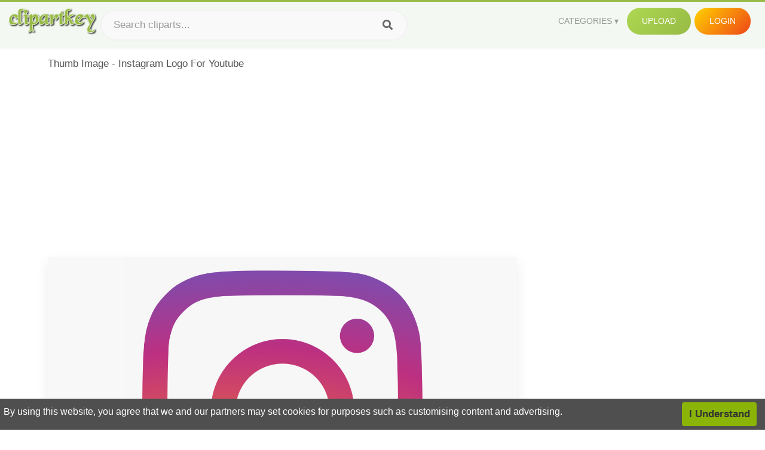

--- FILE ---
content_type: text/html;charset=utf-8
request_url: https://www.clipartkey.com/view/ioxbwJ_thumb-image-instagram-logo-for-youtube/
body_size: 11538
content:






<!DOCTYPE html>
<html xmlns="//www.w3.org/1999/xhtml" lang="en"><head>
<meta name="viewport" content="width=device-width">
<meta name="viewport" content="initial-scale=1.0">
<meta name="robots" content="index,follow">


<title>Thumb Image - Instagram Logo For Youtube ,  Free Transparent Clipart - ClipartKey</title>

<meta name="description" content="Thumb Image - Instagram Logo For Youtube is a free transparent background clipart image uploaded by Nohdy Roedy. Download it for free and search more on ClipartKey.">
<meta property="keywords" content="Thumb Image - Instagram Logo For Youtube, free clipart download, png, clipart , clip art, transparent clipart, free download, png download , thumb tack, web, background, video, symbol, video player, set, skype, social media, play, isolated, banner, food, abstract, vintage, facebook, illustration, pin, element, social,   ">


         

<meta property="og:locale" content="en_US">


<meta property="og:type" content="website" />
<meta property="og:url" content="https://www.clipartkey.com/view/ioxbwJ_thumb-image-instagram-logo-for-youtube/" />
<meta property="og:title" content="Thumb Image - Instagram Logo For Youtube ,  Free Transparent Clipart - ClipartKey" />
<meta property="og:description" content="Thumb Image - Instagram Logo For Youtube is a free transparent background clipart image uploaded by Nohdy Roedy. Download it for free and search more on ClipartKey." />
<meta property="og:image" content="https://www.clipartkey.com/mpngs/m/24-243083_thumb-image-instagram-logo-for-youtube.png">
<meta property="og:site_name" content="clipartkey.com" />
<meta name="twitter:card" content="photo">
<meta name="twitter:title" content="Thumb Image - Instagram Logo For Youtube ,  Free Transparent Clipart - ClipartKey">
<meta name="twitter:image" content="https://www.clipartkey.com/mpngs/m/24-243083_thumb-image-instagram-logo-for-youtube.png">
 
<script data-ad-client="ca-pub-7597197106102937" async src="https://pagead2.googlesyndication.com/pagead/js/adsbygoogle.js"></script>


 <link rel="canonical" href="https://www.clipartkey.com/view/ioxbwJ_thumb-image-instagram-logo-for-youtube/" />
 
 
<link rel="stylesheet" type="text/css" href="/css/style.css?v=1.1">
<link rel="stylesheet" href="/css/all.min.css?v=2">
<link rel="stylesheet" href="/css/indexnew.css?v=2" />
<link rel="stylesheet" href="/css/page.css" />
<link rel="stylesheet" href="/css/style-content.css">
<style>
@media screen and (min-width:700px){form.search-form{     width: 30em; } }
.pilla {
    margin: 5px 5px -5px 5px;
    padding: 12px 10px!important;
    border-radius: 24px;
    border: 1px solid #ccc;
    line-height: 50px;
    height: 30px;
    text-transform: capitalize!important;
}
.breadcrumb a:hover{    background-color:#f7f8e9;color:#000;}
.colorlist a:hover{border: 1px solid #222!important;}
.pagination {
    list-style-type: none;
    display: -webkit-box;
    display: -webkit-flex;
    display: -ms-flexbox;
    display: flex;
    -webkit-box-pack: center;
    -webkit-justify-content: center;
    -ms-flex-pack: center;
    justify-content: center;
    -webkit-box-align: center;
    -webkit-align-items: center;
    -ms-flex-align: center;
    align-items: center;
    padding: 1.5rem 0 2rem;
}
.pagination li {
    margin: 0 .10rem;

}
.itemcss:hover {
    background-color: #877e7e;
	color: #FFF!important;
}
.active,.active .itemcss, .active .itemcss:hover {
    background-color: #696a67!important;
    color: #FFF!important;
}

.itemcss {
    display: block;
    padding: .6rem 1.2rem;
    text-decoration: none;
    margin-left: 8px;
    font-size: 1.325rem;
    color: #796d6d;
    background-color: #f4f2f2;
    border-radius: 2px;
    -moz-border-radius: 2px;
    -webkit-border-radius: 4px;
    -o-border-radius: 2px;
}
 

.pdt-img-border:hover .list-tree-btns {
    display: block;
}
.pdt-img-border:hover .pdt-img-gray{display:block}
.list-tree-btns {
    display: none;
    position: absolute;
    left: 0;
    top: 50%;
    margin-top: -45px;
    z-index: 9;
    width: 100%;
    height: 90px;
    color: #fff;
    text-align: center;
    z-index: 5;
}
.pdt-btn-link {
    display: block;
    margin-left: auto;
    margin-right: auto;
    background: #f78c0c;
    border-radius: 4px;
    text-align: center;
    width: 280px;
    padding: 10px 0;
    color: #fff;
}
.pdt-btn-i {
    display: inline-block;
    height: 25px;
    width: 25px;
    vertical-align: middle;
    display: inline-block;
    background: url(/images/icon-down.png) no-repeat;
    background-size: cover;
}
.pdt-btn-box {
    display: inline-block;
    vertical-align: middle;
    margin-left: 10px;
}
.pdt-img-gray {
    display: none;
    position: absolute;
    left: 0;
    top: 0;
    bottom: 0;
    right: 0;
    width: 100%;
    height: 100%;
    z-index: 2;
    background: rgba(0,0,0,.4);
}
div.right_sidebar div.home_categories {
  margin: 0 0 20px 0;
}
div.home_categories_sidebar a {
  float: none;
  margin: 0 0 13px 0;
  width: auto;
  height: 80px;
  font-size: 18px;
}

@media screen and (max-width: 900px){
	.right_sidebar {
	display:none;
}
}

div.tags_single a {
    display: inline-block;
    padding: 2px 11px;
    margin: 0 4px 5px 0;
    color: #999;
    font-size: 13px;
    text-decoration: none;
    background: #efefef;
    border-radius: 2px;
}

.click_pop {cursor:pointer!important;}
</style>

 
</head>

<body class="home page-template-default page page-id-5494 responsive-menu-slide-right">


 
 







<div class="header" id="topid" >
<a href="/" class="logo" title="Free Stock Photos">
<img src="/images/logo.png" width="150"  alt="Free Stock Photos" />
</a>
<form method="get" id="topsearchid" class="search-form" action="/search.html" style="margin-left:3px;" onsubmit="return search(this);">
<input aria-label="Search term" type="text" class="search-field" placeholder="Search cliparts..." value="" name="k" />
<input aria-label="Search" type="submit" class="search-submit" value="&#xf002;" style="font-family:'Font Awesome 5 Free';font-weight: 900;" />
</form>
<style>i.new-posts {display: inline;}</style>
<ul id="menu-pj" class="headermenu2015" style="float:right;"> 
<li id="menu-item-3475" class="menu-item menu-item-type-custom menu-item-object-custom menu-item-has-children menu-item-3475"><a href="#"><strong>Categories</strong></a>
<ul class="sub-menu">



<li id="menu-item-3459" class="menu-item menu-item-type-taxonomy menu-item-object-category menu-item-3459">
<a title="Animals Clipart" href="https://www.clipartkey.com/category/1/">Animals</a></li>

<li id="menu-item-3459" class="menu-item menu-item-type-taxonomy menu-item-object-category menu-item-3459">
<a title="Architecture Clipart" href="https://www.clipartkey.com/category/102/">Architecture</a></li>

<li id="menu-item-3459" class="menu-item menu-item-type-taxonomy menu-item-object-category menu-item-3459">
<a title="Astrological Signs Clipart" href="https://www.clipartkey.com/category/113/">Astrological Signs</a></li>

<li id="menu-item-3459" class="menu-item menu-item-type-taxonomy menu-item-object-category menu-item-3459">
<a title="Cars Clipart" href="https://www.clipartkey.com/category/125/">Cars</a></li>

<li id="menu-item-3459" class="menu-item menu-item-type-taxonomy menu-item-object-category menu-item-3459">
<a title="Celebrities Clipart" href="https://www.clipartkey.com/category/194/">Celebrities</a></li>

<li id="menu-item-3459" class="menu-item menu-item-type-taxonomy menu-item-object-category menu-item-3459">
<a title="Clothing Clipart" href="https://www.clipartkey.com/category/369/">Clothing</a></li>

<li id="menu-item-3459" class="menu-item menu-item-type-taxonomy menu-item-object-category menu-item-3459">
<a title="Electronics Clipart" href="https://www.clipartkey.com/category/409/">Electronics</a></li>

<li id="menu-item-3459" class="menu-item menu-item-type-taxonomy menu-item-object-category menu-item-3459">
<a title="Fantasy, Religion Clipart" href="https://www.clipartkey.com/category/459/">Fantasy, Religion</a></li>

<li id="menu-item-3459" class="menu-item menu-item-type-taxonomy menu-item-object-category menu-item-3459">
<a title="Flowers Clipart" href="https://www.clipartkey.com/category/514/">Flowers</a></li>

<li id="menu-item-3459" class="menu-item menu-item-type-taxonomy menu-item-object-category menu-item-3459">
<a title="Food Clipart" href="https://www.clipartkey.com/category/526/">Food</a></li>

<li id="menu-item-3459" class="menu-item menu-item-type-taxonomy menu-item-object-category menu-item-3459">
<a title="Fruits, Nuts Clipart" href="https://www.clipartkey.com/category/606/">Fruits, Nuts</a></li>

<li id="menu-item-3459" class="menu-item menu-item-type-taxonomy menu-item-object-category menu-item-3459">
<a title="Furniture Clipart" href="https://www.clipartkey.com/category/642/">Furniture</a></li>

<li id="menu-item-3459" class="menu-item menu-item-type-taxonomy menu-item-object-category menu-item-3459">
<a title="Games Clipart" href="https://www.clipartkey.com/category/665/">Games</a></li>

<li id="menu-item-3459" class="menu-item menu-item-type-taxonomy menu-item-object-category menu-item-3459">
<a title="Heroes, Actors Clipart" href="https://www.clipartkey.com/category/685/">Heroes, Actors</a></li>

<li id="menu-item-3459" class="menu-item menu-item-type-taxonomy menu-item-object-category menu-item-3459">
<a title="Holidays Clipart" href="https://www.clipartkey.com/category/727/">Holidays</a></li>

<li id="menu-item-3459" class="menu-item menu-item-type-taxonomy menu-item-object-category menu-item-3459">
<a title="Insects Clipart" href="https://www.clipartkey.com/category/738/">Insects</a></li>

<li id="menu-item-3459" class="menu-item menu-item-type-taxonomy menu-item-object-category menu-item-3459">
<a title="Jewelry And Gems Clipart" href="https://www.clipartkey.com/category/758/">Jewelry And Gems</a></li>

<li id="menu-item-3459" class="menu-item menu-item-type-taxonomy menu-item-object-category menu-item-3459">
<a title="Logos Clipart" href="https://www.clipartkey.com/category/773/">Logos</a></li>

<li id="menu-item-3459" class="menu-item menu-item-type-taxonomy menu-item-object-category menu-item-3459">
<a title="Miscellaneous Clipart" href="https://www.clipartkey.com/category/836/">Miscellaneous</a></li>

<li id="menu-item-3459" class="menu-item menu-item-type-taxonomy menu-item-object-category menu-item-3459">
<a title="Nature Clipart" href="https://www.clipartkey.com/category/901/">Nature</a></li>

<li id="menu-item-3459" class="menu-item menu-item-type-taxonomy menu-item-object-category menu-item-3459">
<a title="Objects Clipart" href="https://www.clipartkey.com/category/952/">Objects</a></li>

<li id="menu-item-3459" class="menu-item menu-item-type-taxonomy menu-item-object-category menu-item-3459">
<a title="People Clipart" href="https://www.clipartkey.com/category/1029/">People</a></li>

<li id="menu-item-3459" class="menu-item menu-item-type-taxonomy menu-item-object-category menu-item-3459">
<a title="Sport Clipart" href="https://www.clipartkey.com/category/1098/">Sport</a></li>

<li id="menu-item-3459" class="menu-item menu-item-type-taxonomy menu-item-object-category menu-item-3459">
<a title="Symbols Clipart" href="https://www.clipartkey.com/category/1160/">Symbols</a></li>

<li id="menu-item-3459" class="menu-item menu-item-type-taxonomy menu-item-object-category menu-item-3459">
<a title="Tableware Clipart" href="https://www.clipartkey.com/category/1173/">Tableware</a></li>

<li id="menu-item-3459" class="menu-item menu-item-type-taxonomy menu-item-object-category menu-item-3459">
<a title="Technic Clipart" href="https://www.clipartkey.com/category/1191/">Technic</a></li>

<li id="menu-item-3459" class="menu-item menu-item-type-taxonomy menu-item-object-category menu-item-3459">
<a title="Transport Clipart" href="https://www.clipartkey.com/category/1236/">Transport</a></li>

<li id="menu-item-3459" class="menu-item menu-item-type-taxonomy menu-item-object-category menu-item-3459">
<a title="Vegetables Clipart" href="https://www.clipartkey.com/category/1254/">Vegetables</a></li>

<li id="menu-item-3459" class="menu-item menu-item-type-taxonomy menu-item-object-category menu-item-3459">
<a title="Weapons Clipart" href="https://www.clipartkey.com/category/1279/">Weapons</a></li>

<li id="menu-item-3459" class="menu-item menu-item-type-taxonomy menu-item-object-category menu-item-3459">
<a title="Words, Phrases, Labels Clipart" href="https://www.clipartkey.com/category/1319/">Words, Phrases, Labels</a></li>


</ul>
</li>
 
<li id="menu-item-6318" class="menu_green menu-item menu-item-type-custom menu-item-object-custom menu-item-6318">
<a  rel="nofollow" href="/upload/">Upload</a>
</li>


<li id="menu-item-10522" class="menu_gold menu-item menu-item-type-post_type menu-item-object-page menu-item-10522">
<a rel="nofollow" href="/login/" class="modal_trigger_reg">Login</a></li>





 
</ul>

<div class="cleaner"></div>
</div>

<script> 
function search(thisfrm){ var k = thisfrm.k.value; if (k == "") { return false; }
			k = k.replace(/(^\s*)|(\s*$)/g, "");
			k = k.toLowerCase().replace(/ /g, "-");
			if (k == "") { return false; }
			window.location = "https://www.clipartkey.com/search/"+k+"/";
			return false;
} 

function search2(thisfrm){ var k = thisfrm.k.value; if (k == "") { return false; }
			k = k.replace(/(^\s*)|(\s*$)/g, "");
			k = k.replace("clipart", " ");
			k = k.replace("clip art", " ");
			k = k.replace("  ", "");
			k = k.replace("  ", "");
			k = k.toLowerCase().replace(/ /g, "-");
			if (k == "") { return false; }
			window.location = "https://www.clipartkey.com/search/"+k+"/";
			return false;
} 

</script>
 


<div class="container">



<div class="sticky_wrap">
<div class="content">
<article style="line-height:2.8;">
Thumb Image - Instagram Logo For Youtube



<div style="margin:10px 0 10px">
<ins class="adsbygoogle"
     style="display:block"
     data-ad-client="ca-pub-7597197106102937"
     data-ad-slot="8410666196"
     data-ad-format="auto"
     data-full-width-responsive="true"></ins>
<script>     (adsbygoogle = window.adsbygoogle || []).push({});
</script>
</div>




<div class="schema"  >
<div class="img_wrap ">


<picture class=" pdt-img-border">
 

<a rel="nofollow" class="pdt-img-gray" href="javascript:void(0)" style="cursor:default;"></a>

<img itemprop="contentUrl" class="image  " style="max-width:80%;max-height:550px;" src="https://www.clipartkey.com/mpngs/m/24-243083_thumb-image-instagram-logo-for-youtube.png" title="Thumb Image - Instagram Logo For Youtube, Transparent Clipart" alt="Thumb Image - Instagram Logo For Youtube, Transparent Clipart" scale="0">
 
 

<div class="list-tree-btns">
			
			<div class="addthis_inline_share_toolbox"  ></div>


            <a rel="nofollow" href="/downpng/ioxbwJ_thumb-image-instagram-logo-for-youtube/" class="pdt-btn-link  " title="Thumb Image - Instagram Logo For Youtube, Transparent Clipart">
                <i class="pdt-btn-i"></i>
                <div class="pdt-btn-box"><p class="pdt-btn-title" style="margin-bottom:0px!important;color:#fff;">141 KB</p>
                </div>
            </a>

</div>

</picture>



</div>
<div class="title_wrap">
<div class="single_title">
<h1> Thumb Image - Instagram Logo For Youtube </h1>
<h2>  / 18 views</h2>
</div>
<div class="single_author">
<a href="/upic/4294/">
<img   src="/userimgs/4294.jpg"  class="avatar avatar-70 photo" height="70" width="70" originals="70" scale="1.25"></a>
<p>Uploaded by <a class="underline" href="/upic/4294/" ><span itemprop="author"> Nohdy Roedy</span></a></p>
<a rel="nofollow" class="donation" target="_blank" href="/conus/"> &nbsp; Send Message</a>
<div class="cleaner"></div>
</div>
</div>
<div class="download_section_wrap">

<div style="margin:10px 0 10px">

<script async src="https://pagead2.googlesyndication.com/pagead/js/adsbygoogle.js"></script>
<ins class="adsbygoogle"
     style="display:block"
     data-ad-client="ca-pub-7597197106102937"
     data-ad-slot="3672163616"
     data-ad-format="link"
     data-full-width-responsive="true"></ins>
<script>
     (adsbygoogle = window.adsbygoogle || []).push({});
</script>

</div>

<div class="download_box">
<a class="button big " rel="nofollow" href="/downpng/ioxbwJ_thumb-image-instagram-logo-for-youtube/"><i class="fas fa-download"></i>&nbsp; Download Transparent Clipart</a>
<a class="button gold" target="_blank" rel="nofollow" href="/todmca/"><i class="fas fa-heart"></i>&nbsp; DMCA Repoart!</a>
</div>
 
<div class="single_promotion">
<p class="advertisement" style="    font-size: 13px;"><b>File Size: </b>141 KB</p>
<p class="advertisement"><b>Resolution: </b>3091x3085</p>
<p class="advertisement"><b>Image License:</b> Personal Use Only</p>
<p class="advertisement"><b>Downloads:</b> 8</p>
</div>
<div class="cleaner"></div>
</div>


<div style="margin:10px 0 10px">
<!-- auto-heng-2 -->
<ins class="adsbygoogle"
     style="display:block"
     data-ad-client="ca-pub-7597197106102937"
     data-ad-slot="6198795198"
     data-ad-format="auto"
     data-full-width-responsive="true"></ins>
<script>
     (adsbygoogle = window.adsbygoogle || []).push({});
</script>
</div>


<div class="tags_single">
<span itemprop="description">

                
		
		

 <a  style="text-transform:capitalize;" href="https://www.clipartkey.com/search/thumb-tack/" rel="tag">thumb tack</a>
 
 
		
,

 <a  style="text-transform:capitalize;" href="https://www.clipartkey.com/search/web/" rel="tag">web</a>
 
 
		
,

 <a  style="text-transform:capitalize;" href="https://www.clipartkey.com/search/background/" rel="tag">background</a>
 
 
		
,

 <a  style="text-transform:capitalize;" href="https://www.clipartkey.com/search/video/" rel="tag">video</a>
 
 
		
,

 <a  style="text-transform:capitalize;" href="https://www.clipartkey.com/search/symbol/" rel="tag">symbol</a>
 
 
		
,

 <a  style="text-transform:capitalize;" href="https://www.clipartkey.com/search/video-player/" rel="tag">video player</a>
 
 
		
,

 <a  style="text-transform:capitalize;" href="https://www.clipartkey.com/search/set/" rel="tag">set</a>
 
 
		
,

 <a  style="text-transform:capitalize;" href="https://www.clipartkey.com/search/skype/" rel="tag">skype</a>
 
 
		
,

 <a  style="text-transform:capitalize;" href="https://www.clipartkey.com/search/social-media/" rel="tag">social media</a>
 
 
		
,

 <a  style="text-transform:capitalize;" href="https://www.clipartkey.com/search/play/" rel="tag">play</a>
 
 
		
,

 <a  style="text-transform:capitalize;" href="https://www.clipartkey.com/search/isolated/" rel="tag">isolated</a>
 
 
		
,

 <a  style="text-transform:capitalize;" href="https://www.clipartkey.com/search/banner/" rel="tag">banner</a>
 
 
		
,

 <a  style="text-transform:capitalize;" href="https://www.clipartkey.com/search/food/" rel="tag">food</a>
 
 
		
,

 <a  style="text-transform:capitalize;" href="https://www.clipartkey.com/search/abstract/" rel="tag">abstract</a>
 
 
		
,

 <a  style="text-transform:capitalize;" href="https://www.clipartkey.com/search/vintage/" rel="tag">vintage</a>
 
 
		
,

 <a  style="text-transform:capitalize;" href="https://www.clipartkey.com/search/facebook/" rel="tag">facebook</a>
 
 
		
,

 <a  style="text-transform:capitalize;" href="https://www.clipartkey.com/search/illustration/" rel="tag">illustration</a>
 
 
		
,

 <a  style="text-transform:capitalize;" href="https://www.clipartkey.com/search/pin/" rel="tag">pin</a>
 
 
		
,

 <a  style="text-transform:capitalize;" href="https://www.clipartkey.com/search/element/" rel="tag">element</a>
 
 
		
,

 <a  style="text-transform:capitalize;" href="https://www.clipartkey.com/search/social/" rel="tag">social</a>
 
 
		
,

 <a  style="text-transform:capitalize;" href="https://www.clipartkey.com/search/circle/" rel="tag">circle</a>
 
 
		
,

 <a  style="text-transform:capitalize;" href="https://www.clipartkey.com/search/flowers/" rel="tag">flowers</a>
 
 
		
,

 <a  style="text-transform:capitalize;" href="https://www.clipartkey.com/search/label/" rel="tag">label</a>
 
 
		
,

 <a  style="text-transform:capitalize;" href="https://www.clipartkey.com/search/twitter/" rel="tag">twitter</a>
 
 
		
,

 <a  style="text-transform:capitalize;" href="https://www.clipartkey.com/search/sun-logo/" rel="tag">sun logo</a>
 
 
		
,

 <a  style="text-transform:capitalize;" href="https://www.clipartkey.com/search/office/" rel="tag">office</a>
 
 
		
,

 <a  style="text-transform:capitalize;" href="https://www.clipartkey.com/search/coffee/" rel="tag">coffee</a>
 
 
		
,

 <a  style="text-transform:capitalize;" href="https://www.clipartkey.com/search/media/" rel="tag">media</a>
 
 
		
,

 <a  style="text-transform:capitalize;" href="https://www.clipartkey.com/search/badge/" rel="tag">badge</a>
 
 
		
,

 <a  style="text-transform:capitalize;" href="https://www.clipartkey.com/search/leaves/" rel="tag">leaves</a>
 
 
		
,

 <a  style="text-transform:capitalize;" href="https://www.clipartkey.com/search/shield/" rel="tag">shield</a>
 
 
		
,

 <a  style="text-transform:capitalize;" href="https://www.clipartkey.com/search/social-media-icons/" rel="tag">social media icons</a>
 
 
		
,

 <a  style="text-transform:capitalize;" href="https://www.clipartkey.com/search/tack/" rel="tag">tack</a>
 
 
		
,

 <a  style="text-transform:capitalize;" href="https://www.clipartkey.com/search/network/" rel="tag">network</a>
 
 
		
,

 <a  style="text-transform:capitalize;" href="https://www.clipartkey.com/search/lines/" rel="tag">lines</a>
 
 
		
,

 <a  style="text-transform:capitalize;" href="https://www.clipartkey.com/search/marketing/" rel="tag">marketing</a>
 
 
		
,

 <a  style="text-transform:capitalize;" href="https://www.clipartkey.com/search/push/" rel="tag">push</a>
 
 
		
,

 <a  style="text-transform:capitalize;" href="https://www.clipartkey.com/search/internet/" rel="tag">internet</a>
 
 
		
,

 <a  style="text-transform:capitalize;" href="https://www.clipartkey.com/search/nature/" rel="tag">nature</a>
 
 
		
,

 <a  style="text-transform:capitalize;" href="https://www.clipartkey.com/search/communication/" rel="tag">communication</a>
 
 
		
 
		  
 

</span>
<div class="cleaner"></div>
</div>
</div>
</article>



</div>
<div class="sidebar_wrap" style="position: static; width: 300px; display: block; vertical-align: baseline; float: right;">

<div class="right_sidebar">

<div style="margin:10px 0 10px">
<ins class="adsbygoogle"
     style="display:block"
     data-ad-client="ca-pub-7597197106102937"
     data-ad-slot="8410666196"
     data-ad-format="auto"
     data-full-width-responsive="true"></ins>
<script>     (adsbygoogle = window.adsbygoogle || []).push({});
</script>
</div>


<div class="section">
	<span class="title">Popular Searches</span>
	<span class="color_line"></span>
</div>

  
<div class="home_categories home_categories_sidebar">

<a href="https://www.clipartkey.com/search/instagram/" title="instagram"  style="text-transform:capitalize;background:  center center rgb(217, 213, 213);">
<span>instagram Clipart</span></a>

<a href="https://www.clipartkey.com/search/instagram-logo/" title="instagram logo"  style="text-transform:capitalize;background:  center center rgb(217, 213, 213);">
<span>instagram logo Clipart</span></a>

<a href="https://www.clipartkey.com/search/youtube-logo/" title="youtube logo"  style="text-transform:capitalize;background:  center center rgb(217, 213, 213);">
<span>youtube logo Clipart</span></a>
 
</div>
  

<div style="margin:10px 0 10px">
<ins class="adsbygoogle"
     style="display:block"
     data-ad-client="ca-pub-7597197106102937"
     data-ad-slot="8410666196"
     data-ad-format="auto"
     data-full-width-responsive="true"></ins>
<script>
     (adsbygoogle = window.adsbygoogle || []).push({});
</script>
</div>


<div class="section mobile_off"></div>
</div>

</div>
<div class="cleaner"></div>
</div>
</div>




 
 		<div class="contentlist clearfix">
	 
			<section class="clearfix mtop20"> 
			<div style="text-transform:capitalize;font-size:22px;">
			Similar With instagram clipart
			</div>
				<ul id="img_grid" class="list-one-ul-s3 clearfix">




					<li class="item" data-w="240" data-h="240">
		            	<img class="lazy" src="/images/bg.png" data-original="https://s.clipartkey.com/mpngs/s/24-243083_thumb-image-instagram-logo-for-youtube.png" alt="Thumb Image - Instagram Logo For Youtube, Transparent Clipart" title="Thumb Image - Instagram Logo For Youtube, Transparent Clipart">
						<a href="/view/ioxbwJ_thumb-image-instagram-logo-for-youtube/" class="list-one-link"></a>
 		            	<div class="list-one-btns">
			<a  href="/view/ioxbwJ_thumb-image-instagram-logo-for-youtube/" class="list-one-link3 " alt="Thumb Image - Instagram Logo For Youtube, Transparent Clipart"><img src="/images/d44.png" width="40" height="40"></a>
						</div>
		            	<div class="list-one-btns-2">
							<span class="list-one-link4 btn-hover" style="color:white;padding-left:3px;">
							 3091*3085  
							
							<span style="float:right;padding-right:3px;">141KB</span></span> 
						</div>
					</li>



					<li class="item" data-w="234" data-h="240">
		            	<img class="lazy" src="/images/bg.png" data-original="https://s.clipartkey.com/mpngs/s/15-155374_thumb-clipart-thumbsup-youtube-thumbs-up-transparent.png" alt="Thumb Clipart Thumbsup - Youtube Thumbs Up Transparent, Transparent Clipart" title="Thumb Clipart Thumbsup - Youtube Thumbs Up Transparent, Transparent Clipart">
						<a href="/view/iRJJJw_thumb-clipart-thumbsup-youtube-thumbs-up-transparent/" class="list-one-link"></a>
 		            	<div class="list-one-btns">
			<a  href="/view/iRJJJw_thumb-clipart-thumbsup-youtube-thumbs-up-transparent/" class="list-one-link3 " alt="Thumb Clipart Thumbsup - Youtube Thumbs Up Transparent, Transparent Clipart"><img src="/images/d44.png" width="40" height="40"></a>
						</div>
		            	<div class="list-one-btns-2">
							<span class="list-one-link4 btn-hover" style="color:white;padding-left:3px;">
							 1024*1024  
							
							<span style="float:right;padding-right:3px;">779KB</span></span> 
						</div>
					</li>



					<li class="item" data-w="240" data-h="240">
		            	<img class="lazy" src="/images/bg.png" data-original="https://s.clipartkey.com/mpngs/s/322-3221126_transparent-thumbs-up-clipart-png-logo-like-youtube.png" alt="Transparent Thumbs Up Clipart Png - Logo Like Youtube Png, Transparent Clipart" title="Transparent Thumbs Up Clipart Png - Logo Like Youtube Png, Transparent Clipart">
						<a href="/view/ihwoomx_transparent-thumbs-up-clipart-png-logo-like-youtube/" class="list-one-link"></a>
 		            	<div class="list-one-btns">
			<a  href="/view/ihwoomx_transparent-thumbs-up-clipart-png-logo-like-youtube/" class="list-one-link3 " alt="Transparent Thumbs Up Clipart Png - Logo Like Youtube Png, Transparent Clipart"><img src="/images/d44.png" width="40" height="40"></a>
						</div>
		            	<div class="list-one-btns-2">
							<span class="list-one-link4 btn-hover" style="color:white;padding-left:3px;">
							 981*981  
							
							<span style="float:right;padding-right:3px;">41KB</span></span> 
						</div>
					</li>



					<li class="item" data-w="231" data-h="240">
		            	<img class="lazy" src="/images/bg.png" data-original="https://s.clipartkey.com/mpngs/s/148-1485847_thumb-down-png-dislike-youtube-icon-png.png" alt="Thumb Down Png - Dislike Youtube Icon Png, Transparent Clipart" title="Thumb Down Png - Dislike Youtube Icon Png, Transparent Clipart">
						<a href="/view/xwxmiw_thumb-down-png-dislike-youtube-icon-png/" class="list-one-link"></a>
 		            	<div class="list-one-btns">
			<a  href="/view/xwxmiw_thumb-down-png-dislike-youtube-icon-png/" class="list-one-link3 " alt="Thumb Down Png - Dislike Youtube Icon Png, Transparent Clipart"><img src="/images/d44.png" width="40" height="40"></a>
						</div>
		            	<div class="list-one-btns-2">
							<span class="list-one-link4 btn-hover" style="color:white;padding-left:3px;">
							 944*980  
							
							<span style="float:right;padding-right:3px;">28KB</span></span> 
						</div>
					</li>



					<li class="item" data-w="228" data-h="240">
		            	<img class="lazy" src="/images/bg.png" data-original="https://s.clipartkey.com/mpngs/s/148-1485852_prismatic-hearts-thumbs-up-silhouette-5-clip-arts.png" alt="Prismatic Hearts Thumbs Up Silhouette 5 Clip Arts - Logo Icon Thumbs Up Youtube, Transparent Clipart" title="Prismatic Hearts Thumbs Up Silhouette 5 Clip Arts - Logo Icon Thumbs Up Youtube, Transparent Clipart">
						<a href="/view/xwxmhT_prismatic-hearts-thumbs-up-silhouette-5-clip-arts/" class="list-one-link"></a>
 		            	<div class="list-one-btns">
			<a  href="/view/xwxmhT_prismatic-hearts-thumbs-up-silhouette-5-clip-arts/" class="list-one-link3 " alt="Prismatic Hearts Thumbs Up Silhouette 5 Clip Arts - Logo Icon Thumbs Up Youtube, Transparent Clipart"><img src="/images/d44.png" width="40" height="40"></a>
						</div>
		            	<div class="list-one-btns-2">
							<span class="list-one-link4 btn-hover" style="color:white;padding-left:3px;">
							 2236*2344  
							
							<span style="float:right;padding-right:3px;">502KB</span></span> 
						</div>
					</li>



					<li class="item" data-w="240" data-h="240">
		            	<img class="lazy" src="/images/bg.png" data-original="https://s.clipartkey.com/mpngs/s/215-2156861_youtube-like-button-png-youtube-thumbs-up-button.png" alt="Youtube Like Button Png - Youtube Thumbs Up Button, Transparent Clipart" title="Youtube Like Button Png - Youtube Thumbs Up Button, Transparent Clipart">
						<a href="/view/mTmJim_youtube-like-button-png-youtube-thumbs-up-button/" class="list-one-link"></a>
 		            	<div class="list-one-btns">
			<a  href="/view/mTmJim_youtube-like-button-png-youtube-thumbs-up-button/" class="list-one-link3 " alt="Youtube Like Button Png - Youtube Thumbs Up Button, Transparent Clipart"><img src="/images/d44.png" width="40" height="40"></a>
						</div>
		            	<div class="list-one-btns-2">
							<span class="list-one-link4 btn-hover" style="color:white;padding-left:3px;">
							 600*600  
							
							<span style="float:right;padding-right:3px;">11KB</span></span> 
						</div>
					</li>



					<li class="item" data-w="201" data-h="240">
		            	<img class="lazy" src="/images/bg.png" data-original="https://s.clipartkey.com/mpngs/s/293-2935479_facebook-thumbs-up-transparent-reflection-youtube-like-button.png" alt="Facebook Thumbs Up Transparent Reflection - Youtube Like Button Transparent Background, Transparent Clipart" title="Facebook Thumbs Up Transparent Reflection - Youtube Like Button Transparent Background, Transparent Clipart">
						<a href="/view/iimoTiw_facebook-thumbs-up-transparent-reflection-youtube-like-button/" class="list-one-link"></a>
 		            	<div class="list-one-btns">
			<a  href="/view/iimoTiw_facebook-thumbs-up-transparent-reflection-youtube-like-button/" class="list-one-link3 " alt="Facebook Thumbs Up Transparent Reflection - Youtube Like Button Transparent Background, Transparent Clipart"><img src="/images/d44.png" width="40" height="40"></a>
						</div>
		            	<div class="list-one-btns-2">
							<span class="list-one-link4 btn-hover" style="color:white;padding-left:3px;">
							 800*800  
							
							<span style="float:right;padding-right:3px;">23KB</span></span> 
						</div>
					</li>



					<li class="item" data-w="323" data-h="240">
		            	<img class="lazy" src="/images/bg.png" data-original="https://s.clipartkey.com/mpngs/s/81-811268_highly-rated-lawyer-in-hillsboro-or-youtube-thumb.png" alt="Highly Rated Lawyer In Hillsboro Or - Youtube Thumb Up Png Transparent, Transparent Clipart" title="Highly Rated Lawyer In Hillsboro Or - Youtube Thumb Up Png Transparent, Transparent Clipart">
						<a href="/view/bihhwR_highly-rated-lawyer-in-hillsboro-or-youtube-thumb/" class="list-one-link"></a>
 		            	<div class="list-one-btns">
			<a  href="/view/bihhwR_highly-rated-lawyer-in-hillsboro-or-youtube-thumb/" class="list-one-link3 " alt="Highly Rated Lawyer In Hillsboro Or - Youtube Thumb Up Png Transparent, Transparent Clipart"><img src="/images/d44.png" width="40" height="40"></a>
						</div>
		            	<div class="list-one-btns-2">
							<span class="list-one-link4 btn-hover" style="color:white;padding-left:3px;">
							 688*688  
							
							<span style="float:right;padding-right:3px;">13KB</span></span> 
						</div>
					</li>



					<li class="item" data-w="240" data-h="240">
		            	<img class="lazy" src="/images/bg.png" data-original="https://s.clipartkey.com/mpngs/s/148-1485869_white-youtube-like-png.png" alt="White Youtube Like Png, Transparent Clipart" title="White Youtube Like Png, Transparent Clipart">
						<a href="/view/xwxmTT_white-youtube-like-png/" class="list-one-link"></a>
 		            	<div class="list-one-btns">
			<a  href="/view/xwxmTT_white-youtube-like-png/" class="list-one-link3 " alt="White Youtube Like Png, Transparent Clipart"><img src="/images/d44.png" width="40" height="40"></a>
						</div>
		            	<div class="list-one-btns-2">
							<span class="list-one-link4 btn-hover" style="color:white;padding-left:3px;">
							 2463*2463  
							
							<span style="float:right;padding-right:3px;">60KB</span></span> 
						</div>
					</li>



					<li class="item" data-w="239" data-h="240">
		            	<img class="lazy" src="/images/bg.png" data-original="https://s.clipartkey.com/mpngs/s/190-1901109_transparent-thumbtack-png-instagram.png" alt="Transparent Thumbtack Png - Instagram, Transparent Clipart" title="Transparent Thumbtack Png - Instagram, Transparent Clipart">
						<a href="/view/wbTiii_transparent-thumbtack-png-instagram/" class="list-one-link"></a>
 		            	<div class="list-one-btns">
			<a  href="/view/wbTiii_transparent-thumbtack-png-instagram/" class="list-one-link3 " alt="Transparent Thumbtack Png - Instagram, Transparent Clipart"><img src="/images/d44.png" width="40" height="40"></a>
						</div>
		            	<div class="list-one-btns-2">
							<span class="list-one-link4 btn-hover" style="color:white;padding-left:3px;">
							 978*979  
							
							<span style="float:right;padding-right:3px;">324KB</span></span> 
						</div>
					</li>



					<li class="item" data-w="259" data-h="240">
		            	<img class="lazy" src="/images/bg.png" data-original="https://s.clipartkey.com/mpngs/s/45-458558_transparent-dont-forget-to-vote-clipart-clipart-thumbs.png" alt="Transparent Don&quot;t Forget To Vote Clipart - Clipart Thumbs Up Transparent Background, Transparent Clipart" title="Transparent Don&quot;t Forget To Vote Clipart - Clipart Thumbs Up Transparent Background, Transparent Clipart">
						<a href="/view/hxixhi_transparent-dont-forget-to-vote-clipart-clipart-thumbs/" class="list-one-link"></a>
 		            	<div class="list-one-btns">
			<a  href="/view/hxixhi_transparent-dont-forget-to-vote-clipart-clipart-thumbs/" class="list-one-link3 " alt="Transparent Don&quot;t Forget To Vote Clipart - Clipart Thumbs Up Transparent Background, Transparent Clipart"><img src="/images/d44.png" width="40" height="40"></a>
						</div>
		            	<div class="list-one-btns-2">
							<span class="list-one-link4 btn-hover" style="color:white;padding-left:3px;">
							 1024*947  
							
							<span style="float:right;padding-right:3px;">209KB</span></span> 
						</div>
					</li>



					<li class="item" data-w="346" data-h="240">
		            	<img class="lazy" src="/images/bg.png" data-original="https://s.clipartkey.com/mpngs/s/163-1636606_sign-up-for-our-newsletters-thumbs-up-down.png" alt="Sign Up For Our Newsletters - Thumbs Up Down Logo, Transparent Clipart" title="Sign Up For Our Newsletters - Thumbs Up Down Logo, Transparent Clipart">
						<a href="/view/JbibhT_sign-up-for-our-newsletters-thumbs-up-down/" class="list-one-link"></a>
 		            	<div class="list-one-btns">
			<a  href="/view/JbibhT_sign-up-for-our-newsletters-thumbs-up-down/" class="list-one-link3 " alt="Sign Up For Our Newsletters - Thumbs Up Down Logo, Transparent Clipart"><img src="/images/d44.png" width="40" height="40"></a>
						</div>
		            	<div class="list-one-btns-2">
							<span class="list-one-link4 btn-hover" style="color:white;padding-left:3px;">
							 1200*831  
							
							<span style="float:right;padding-right:3px;">29KB</span></span> 
						</div>
					</li>



					<li class="item" data-w="240" data-h="240">
		            	<img class="lazy" src="/images/bg.png" data-original="https://s.clipartkey.com/mpngs/s/5-56687_transparent-thumbs-up-clipart-no-background-facebook-messenger.png" alt="Transparent Thumbs Up Clipart No Background - Facebook Messenger Round Icon, Transparent Clipart" title="Transparent Thumbs Up Clipart No Background - Facebook Messenger Round Icon, Transparent Clipart">
						<a href="/view/bbRho_transparent-thumbs-up-clipart-no-background-facebook-messenger/" class="list-one-link"></a>
 		            	<div class="list-one-btns">
			<a  href="/view/bbRho_transparent-thumbs-up-clipart-no-background-facebook-messenger/" class="list-one-link3 " alt="Transparent Thumbs Up Clipart No Background - Facebook Messenger Round Icon, Transparent Clipart"><img src="/images/d44.png" width="40" height="40"></a>
						</div>
		            	<div class="list-one-btns-2">
							<span class="list-one-link4 btn-hover" style="color:white;padding-left:3px;">
							 1578*1578  
							
							<span style="float:right;padding-right:3px;">74KB</span></span> 
						</div>
					</li>



					<li class="item" data-w="248" data-h="240">
		            	<img class="lazy" src="/images/bg.png" data-original="https://s.clipartkey.com/mpngs/s/163-1636675_youtube-thumbs-up-png-frog-and-frigate-logo.png" alt="Youtube Thumbs Up Png - Frog And Frigate Logo, Transparent Clipart" title="Youtube Thumbs Up Png - Frog And Frigate Logo, Transparent Clipart">
						<a href="/view/JbibbT_youtube-thumbs-up-png-frog-and-frigate-logo/" class="list-one-link"></a>
 		            	<div class="list-one-btns">
			<a  href="/view/JbibbT_youtube-thumbs-up-png-frog-and-frigate-logo/" class="list-one-link3 " alt="Youtube Thumbs Up Png - Frog And Frigate Logo, Transparent Clipart"><img src="/images/d44.png" width="40" height="40"></a>
						</div>
		            	<div class="list-one-btns-2">
							<span class="list-one-link4 btn-hover" style="color:white;padding-left:3px;">
							 719*694  
							
							<span style="float:right;padding-right:3px;">101KB</span></span> 
						</div>
					</li>



					<li class="item" data-w="240" data-h="240">
		            	<img class="lazy" src="/images/bg.png" data-original="https://s.clipartkey.com/mpngs/s/190-1901085_instagram-icon-white-circle.png" alt="Instagram Icon White - Circle, Transparent Clipart" title="Instagram Icon White - Circle, Transparent Clipart">
						<a href="/view/wbTRmx_instagram-icon-white-circle/" class="list-one-link"></a>
 		            	<div class="list-one-btns">
			<a  href="/view/wbTRmx_instagram-icon-white-circle/" class="list-one-link3 " alt="Instagram Icon White - Circle, Transparent Clipart"><img src="/images/d44.png" width="40" height="40"></a>
						</div>
		            	<div class="list-one-btns-2">
							<span class="list-one-link4 btn-hover" style="color:white;padding-left:3px;">
							 1015*1013  
							
							<span style="float:right;padding-right:3px;">19KB</span></span> 
						</div>
					</li>



					<li class="item" data-w="240" data-h="240">
		            	<img class="lazy" src="/images/bg.png" data-original="https://s.clipartkey.com/mpngs/s/190-1901108_instagram-icon-white-instagram-icon-yellow-circle.png" alt="Instagram Icon White Instagram Icon Yellow - Circle, Transparent Clipart" title="Instagram Icon White Instagram Icon Yellow - Circle, Transparent Clipart">
						<a href="/view/wbTiiR_instagram-icon-white-instagram-icon-yellow-circle/" class="list-one-link"></a>
 		            	<div class="list-one-btns">
			<a  href="/view/wbTiiR_instagram-icon-white-instagram-icon-yellow-circle/" class="list-one-link3 " alt="Instagram Icon White Instagram Icon Yellow - Circle, Transparent Clipart"><img src="/images/d44.png" width="40" height="40"></a>
						</div>
		            	<div class="list-one-btns-2">
							<span class="list-one-link4 btn-hover" style="color:white;padding-left:3px;">
							 1015*1013  
							
							<span style="float:right;padding-right:3px;">11KB</span></span> 
						</div>
					</li>



					<li class="item" data-w="240" data-h="240">
		            	<img class="lazy" src="/images/bg.png" data-original="https://s.clipartkey.com/mpngs/s/24-243181_thumb-image-transparent-background-instagram-logo.png" alt="Thumb Image - Transparent Background Instagram Logo, Transparent Clipart" title="Thumb Image - Transparent Background Instagram Logo, Transparent Clipart">
						<a href="/view/ioxoob_thumb-image-transparent-background-instagram-logo/" class="list-one-link"></a>
 		            	<div class="list-one-btns">
			<a  href="/view/ioxoob_thumb-image-transparent-background-instagram-logo/" class="list-one-link3 " alt="Thumb Image - Transparent Background Instagram Logo, Transparent Clipart"><img src="/images/d44.png" width="40" height="40"></a>
						</div>
		            	<div class="list-one-btns-2">
							<span class="list-one-link4 btn-hover" style="color:white;padding-left:3px;">
							 800*800  
							
							<span style="float:right;padding-right:3px;">21KB</span></span> 
						</div>
					</li>



					<li class="item" data-w="228" data-h="240">
		            	<img class="lazy" src="/images/bg.png" data-original="https://s.clipartkey.com/mpngs/s/24-244046_prismatic-thumbs-up-social-media-word-cloud-no.png" alt="Prismatic Thumbs Up Social Media Word Cloud No Background - Social Medias No Background, Transparent Clipart" title="Prismatic Thumbs Up Social Media Word Cloud No Background - Social Medias No Background, Transparent Clipart">
						<a href="/view/ioJRJx_prismatic-thumbs-up-social-media-word-cloud-no/" class="list-one-link"></a>
 		            	<div class="list-one-btns">
			<a  href="/view/ioJRJx_prismatic-thumbs-up-social-media-word-cloud-no/" class="list-one-link3 " alt="Prismatic Thumbs Up Social Media Word Cloud No Background - Social Medias No Background, Transparent Clipart"><img src="/images/d44.png" width="40" height="40"></a>
						</div>
		            	<div class="list-one-btns-2">
							<span class="list-one-link4 btn-hover" style="color:white;padding-left:3px;">
							 2128*2236  
							
							<span style="float:right;padding-right:3px;">748KB</span></span> 
						</div>
					</li>



					<li class="item" data-w="252" data-h="240">
		            	<img class="lazy" src="/images/bg.png" data-original="https://s.clipartkey.com/mpngs/s/269-2694266_like-thumb-up-vote-campanita-de-notificaciones-de.png" alt="Like Thumb Up Vote - Campanita De Notificaciones De Youtube, Transparent Clipart" title="Like Thumb Up Vote - Campanita De Notificaciones De Youtube, Transparent Clipart">
						<a href="/view/iihxiiT_like-thumb-up-vote-campanita-de-notificaciones-de/" class="list-one-link"></a>
 		            	<div class="list-one-btns">
			<a  href="/view/iihxiiT_like-thumb-up-vote-campanita-de-notificaciones-de/" class="list-one-link3 " alt="Like Thumb Up Vote - Campanita De Notificaciones De Youtube, Transparent Clipart"><img src="/images/d44.png" width="40" height="40"></a>
						</div>
		            	<div class="list-one-btns-2">
							<span class="list-one-link4 btn-hover" style="color:white;padding-left:3px;">
							 981*930  
							
							<span style="float:right;padding-right:3px;">39KB</span></span> 
						</div>
					</li>



					<li class="item" data-w="220" data-h="240">
		            	<img class="lazy" src="/images/bg.png" data-original="https://s.clipartkey.com/mpngs/s/290-2906805_thumb-image-youtube-bell-gif-png.png" alt="Thumb Image - Youtube Bell Gif Png, Transparent Clipart" title="Thumb Image - Youtube Bell Gif Png, Transparent Clipart">
						<a href="/view/iiwJihT_thumb-image-youtube-bell-gif-png/" class="list-one-link"></a>
 		            	<div class="list-one-btns">
			<a  href="/view/iiwJihT_thumb-image-youtube-bell-gif-png/" class="list-one-link3 " alt="Thumb Image - Youtube Bell Gif Png, Transparent Clipart"><img src="/images/d44.png" width="40" height="40"></a>
						</div>
		            	<div class="list-one-btns-2">
							<span class="list-one-link4 btn-hover" style="color:white;padding-left:3px;">
							 1600*1600  
							
							<span style="float:right;padding-right:3px;">25KB</span></span> 
						</div>
					</li>



					<li class="item" data-w="319" data-h="240">
		            	<img class="lazy" src="/images/bg.png" data-original="https://s.clipartkey.com/mpngs/s/327-3279091_button-clipart-thumbs-up-thumbs-up-thumbs-down.png" alt="Button Clipart Thumbs Up - Thumbs Up Thumbs Down Png, Transparent Clipart" title="Button Clipart Thumbs Up - Thumbs Up Thumbs Down Png, Transparent Clipart">
						<a href="/view/iTRmmRR_button-clipart-thumbs-up-thumbs-up-thumbs-down/" class="list-one-link"></a>
 		            	<div class="list-one-btns">
			<a  href="/view/iTRmmRR_button-clipart-thumbs-up-thumbs-up-thumbs-down/" class="list-one-link3 " alt="Button Clipart Thumbs Up - Thumbs Up Thumbs Down Png, Transparent Clipart"><img src="/images/d44.png" width="40" height="40"></a>
						</div>
		            	<div class="list-one-btns-2">
							<span class="list-one-link4 btn-hover" style="color:white;padding-left:3px;">
							 640*480  
							
							<span style="float:right;padding-right:3px;">138KB</span></span> 
						</div>
					</li>



					<li class="item" data-w="194" data-h="240">
		            	<img class="lazy" src="/images/bg.png" data-original="https://s.clipartkey.com/mpngs/s/100-1003853_thumbs-down-red-cartoon-thumbs-down-transparent-background.png" alt="Thumbs Down Red - Cartoon Thumbs Down Transparent Background, Transparent Clipart" title="Thumbs Down Red - Cartoon Thumbs Down Transparent Background, Transparent Clipart">
						<a href="/view/bmhbmR_thumbs-down-red-cartoon-thumbs-down-transparent-background/" class="list-one-link"></a>
 		            	<div class="list-one-btns">
			<a  href="/view/bmhbmR_thumbs-down-red-cartoon-thumbs-down-transparent-background/" class="list-one-link3 " alt="Thumbs Down Red - Cartoon Thumbs Down Transparent Background, Transparent Clipart"><img src="/images/d44.png" width="40" height="40"></a>
						</div>
		            	<div class="list-one-btns-2">
							<span class="list-one-link4 btn-hover" style="color:white;padding-left:3px;">
							 734*906  
							
							<span style="float:right;padding-right:3px;">43KB</span></span> 
						</div>
					</li>



					<li class="item" data-w="192" data-h="240">
		            	<img class="lazy" src="/images/bg.png" data-original="https://s.clipartkey.com/mpngs/s/327-3279087_thumbs-down-incorrect-dislike-black-and-white-thumb.png" alt="Thumbs Down Incorrect Dislike - Black And White Thumb Down Clipart, Transparent Clipart" title="Thumbs Down Incorrect Dislike - Black And White Thumb Down Clipart, Transparent Clipart">
						<a href="/view/iTRmwmm_thumbs-down-incorrect-dislike-black-and-white-thumb/" class="list-one-link"></a>
 		            	<div class="list-one-btns">
			<a  href="/view/iTRmwmm_thumbs-down-incorrect-dislike-black-and-white-thumb/" class="list-one-link3 " alt="Thumbs Down Incorrect Dislike - Black And White Thumb Down Clipart, Transparent Clipart"><img src="/images/d44.png" width="40" height="40"></a>
						</div>
		            	<div class="list-one-btns-2">
							<span class="list-one-link4 btn-hover" style="color:white;padding-left:3px;">
							 500*916  
							
							<span style="float:right;padding-right:3px;">130KB</span></span> 
						</div>
					</li>



					<li class="item" data-w="236" data-h="240">
		            	<img class="lazy" src="/images/bg.png" data-original="https://s.clipartkey.com/mpngs/s/5-55733_thumbs-up-down-clipart-thumb-image-transparent-png.png" alt="Thumbs Up Down Clipart Thumb Image Transparent Png - Animated Thumbs Up Thumbs Down, Transparent Clipart" title="Thumbs Up Down Clipart Thumb Image Transparent Png - Animated Thumbs Up Thumbs Down, Transparent Clipart">
						<a href="/view/bThJi_thumbs-up-down-clipart-thumb-image-transparent-png/" class="list-one-link"></a>
 		            	<div class="list-one-btns">
			<a  href="/view/bThJi_thumbs-up-down-clipart-thumb-image-transparent-png/" class="list-one-link3 " alt="Thumbs Up Down Clipart Thumb Image Transparent Png - Animated Thumbs Up Thumbs Down, Transparent Clipart"><img src="/images/d44.png" width="40" height="40"></a>
						</div>
		            	<div class="list-one-btns-2">
							<span class="list-one-link4 btn-hover" style="color:white;padding-left:3px;">
							 1300*1300  
							
							<span style="float:right;padding-right:3px;">355KB</span></span> 
						</div>
					</li>



					<li class="item" data-w="356" data-h="240">
		            	<img class="lazy" src="/images/bg.png" data-original="https://s.clipartkey.com/mpngs/s/5-56462_thumbs-up-thumbs-down-clipart-thumbs-up-thumbs.png" alt="Thumbs Up Thumbs Down Clipart - Thumbs Up Thumbs Down Png, Transparent Clipart" title="Thumbs Up Thumbs Down Clipart - Thumbs Up Thumbs Down Png, Transparent Clipart">
						<a href="/view/bTwio_thumbs-up-thumbs-down-clipart-thumbs-up-thumbs/" class="list-one-link"></a>
 		            	<div class="list-one-btns">
			<a  href="/view/bTwio_thumbs-up-thumbs-down-clipart-thumbs-up-thumbs/" class="list-one-link3 " alt="Thumbs Up Thumbs Down Clipart - Thumbs Up Thumbs Down Png, Transparent Clipart"><img src="/images/d44.png" width="40" height="40"></a>
						</div>
		            	<div class="list-one-btns-2">
							<span class="list-one-link4 btn-hover" style="color:white;padding-left:3px;">
							 693*466  
							
							<span style="float:right;padding-right:3px;">7KB</span></span> 
						</div>
					</li>



					<li class="item" data-w="356" data-h="240">
		            	<img class="lazy" src="/images/bg.png" data-original="https://s.clipartkey.com/mpngs/s/5-56876_thumbs-up-and-down-png-thumb-up-thumb.png" alt="Thumbs Up And Down Png - Thumb Up Thumb Down Clipart, Transparent Clipart" title="Thumbs Up And Down Png - Thumb Up Thumb Down Clipart, Transparent Clipart">
						<a href="/view/bbiTm_thumbs-up-and-down-png-thumb-up-thumb/" class="list-one-link"></a>
 		            	<div class="list-one-btns">
			<a  href="/view/bbiTm_thumbs-up-and-down-png-thumb-up-thumb/" class="list-one-link3 " alt="Thumbs Up And Down Png - Thumb Up Thumb Down Clipart, Transparent Clipart"><img src="/images/d44.png" width="40" height="40"></a>
						</div>
		            	<div class="list-one-btns-2">
							<span class="list-one-link4 btn-hover" style="color:white;padding-left:3px;">
							 693*466  
							
							<span style="float:right;padding-right:3px;">10KB</span></span> 
						</div>
					</li>



					<li class="item" data-w="375" data-h="240">
		            	<img class="lazy" src="/images/bg.png" data-original="https://s.clipartkey.com/mpngs/s/100-1003892_thumbs-up-down-thumbs-up-and-down-png.png" alt="Thumbs Up Down - Thumbs Up And Down Png, Transparent Clipart" title="Thumbs Up Down - Thumbs Up And Down Png, Transparent Clipart">
						<a href="/view/bmhoRi_thumbs-up-down-thumbs-up-and-down-png/" class="list-one-link"></a>
 		            	<div class="list-one-btns">
			<a  href="/view/bmhoRi_thumbs-up-down-thumbs-up-and-down-png/" class="list-one-link3 " alt="Thumbs Up Down - Thumbs Up And Down Png, Transparent Clipart"><img src="/images/d44.png" width="40" height="40"></a>
						</div>
		            	<div class="list-one-btns-2">
							<span class="list-one-link4 btn-hover" style="color:white;padding-left:3px;">
							 1922*1162  
							
							<span style="float:right;padding-right:3px;">19KB</span></span> 
						</div>
					</li>



					<li class="item" data-w="375" data-h="240">
		            	<img class="lazy" src="/images/bg.png" data-original="https://s.clipartkey.com/mpngs/s/100-1003895_thumbs-up-thumbs-down-thumbs-up.png" alt="Thumbs Up Thumbs Down - Thumbs Up, Transparent Clipart" title="Thumbs Up Thumbs Down - Thumbs Up, Transparent Clipart">
						<a href="/view/bmhoRh_thumbs-up-thumbs-down-thumbs-up/" class="list-one-link"></a>
 		            	<div class="list-one-btns">
			<a  href="/view/bmhoRh_thumbs-up-thumbs-down-thumbs-up/" class="list-one-link3 " alt="Thumbs Up Thumbs Down - Thumbs Up, Transparent Clipart"><img src="/images/d44.png" width="40" height="40"></a>
						</div>
		            	<div class="list-one-btns-2">
							<span class="list-one-link4 btn-hover" style="color:white;padding-left:3px;">
							 747*422  
							
							<span style="float:right;padding-right:3px;">123KB</span></span> 
						</div>
					</li>



					<li class="item" data-w="346" data-h="240">
		            	<img class="lazy" src="/images/bg.png" data-original="https://s.clipartkey.com/mpngs/s/106-1064899_converting-down-to-percentiles-thumbs-up-thumbs-down.png" alt="Converting Down To Percentiles - Thumbs Up Thumbs Down Logo, Transparent Clipart" title="Converting Down To Percentiles - Thumbs Up Thumbs Down Logo, Transparent Clipart">
						<a href="/view/oixbbR_converting-down-to-percentiles-thumbs-up-thumbs-down/" class="list-one-link"></a>
 		            	<div class="list-one-btns">
			<a  href="/view/oixbbR_converting-down-to-percentiles-thumbs-up-thumbs-down/" class="list-one-link3 " alt="Converting Down To Percentiles - Thumbs Up Thumbs Down Logo, Transparent Clipart"><img src="/images/d44.png" width="40" height="40"></a>
						</div>
		            	<div class="list-one-btns-2">
							<span class="list-one-link4 btn-hover" style="color:white;padding-left:3px;">
							 1280*886  
							
							<span style="float:right;padding-right:3px;">48KB</span></span> 
						</div>
					</li>



					<li class="item" data-w="219" data-h="240">
		            	<img class="lazy" src="/images/bg.png" data-original="https://s.clipartkey.com/mpngs/s/327-3279094_file-thumbs-down-svg-thumbs-down.png" alt="File Thumbs Down Svg - Thumbs Down, Transparent Clipart" title="File Thumbs Down Svg - Thumbs Down, Transparent Clipart">
						<a href="/view/iTRmmRh_file-thumbs-down-svg-thumbs-down/" class="list-one-link"></a>
 		            	<div class="list-one-btns">
			<a  href="/view/iTRmmRh_file-thumbs-down-svg-thumbs-down/" class="list-one-link3 " alt="File Thumbs Down Svg - Thumbs Down, Transparent Clipart"><img src="/images/d44.png" width="40" height="40"></a>
						</div>
		            	<div class="list-one-btns-2">
							<span class="list-one-link4 btn-hover" style="color:white;padding-left:3px;">
							 2000*2000  
							
							<span style="float:right;padding-right:3px;">189KB</span></span> 
						</div>
					</li>



				</ul>
			</section>
		</div>


  <script type="text/javascript" src="/js/jquery-1.11.0.js"></script>
 
 





<style>
@media screen and (max-width:700px){
.logo img {width:130px!important;margin-top:10px;}
div.header { padding: 4px 12px!important;}
}
.fot-fixd-msg{color:#fff;}
.fot-fixd-close {     background: #8ab408!important;  border-radius: 4px;     margin-right: 20px; }
.fot-fixd {background: #4f4f4f!important;}
</style>
 

<div class="footer_bg">
<div class="footer_links container">
<div class="footer_links_resources">
<h2>Recent Searches</h2>
<ul>

  
<li><a style="text-transform:capitalize" href="/search/sack-lunch/" alt="sack lunch clipart" title="sack lunch clipart">sack lunch clipart</a></li>
   
<li><a style="text-transform:capitalize" href="/search/satan/" alt="satan clipart" title="satan clipart">satan clipart</a></li>
   
<li><a style="text-transform:capitalize" href="/search/bowling-black-and-white/" alt="bowling clipart black and white" title="bowling clipart black and white">bowling clipart black and white</a></li>
   
<li><a style="text-transform:capitalize" href="/search/remembering/" alt="remembering clipart" title="remembering clipart">remembering clipart</a></li>
   
<li><a style="text-transform:capitalize" href="/search/cheshire-cat/" alt="cheshire cat clipart" title="cheshire cat clipart">cheshire cat clipart</a></li>
   
<li><a style="text-transform:capitalize" href="/search/coffe-cup/" alt="coffe cup clipart" title="coffe cup clipart">coffe cup clipart</a></li>
   
<li><a style="text-transform:capitalize" href="/search/hawaiian-shirt/" alt="hawaiian shirt clipart" title="hawaiian shirt clipart">hawaiian shirt clipart</a></li>
   
<li><a style="text-transform:capitalize" href="/search/flying-eagle/" alt="flying eagle clipart" title="flying eagle clipart">flying eagle clipart</a></li>
 


</ul>
</div>
<div class="footer_links_picjumbo">
<h2>Clipartkey</h2>
<ul>
<li><a href="/about/" rel="nofollow" >About Us</a></li>
<li><a href="/conus/" rel="nofollow" >Contact</a></li>
<li><a href="/terms/" rel="nofollow" >Terms & Conditions</a></li>
<li><a href="/todmca/" rel="nofollow" >DMCA Report</a></li>
<li><a href="/priv/" rel="nofollow" >Privacy Policy</a></li>
<li><a href="/upload/"  rel="nofollow" >Upload Clipart</a></li>
<li><a rel="nofollow" target="_blank" href="https://instagram.com/clipartkey">Follow @clipartkey on Instagram</a></li>
<li><a rel="nofollow" target="_blank" href="https://twitter.com/clipartkey">Follow @clipartkey on Twitter</a></li>
</ul>
</div>
<div class="footer_links_categories">
<h2>Popular categories</h2>
<ul>
<li><a href="/search/math/" title="Math Clipart">Math Clipart</a></li>
<li><a href="/search/books/" title="Books Clipart">Books Clipart</a></li>
<li><a href="/search/frog/" title="Frog Clipart">Frog Clipart</a></li>
<li><a href="/search/cupcake/" title="Cupcake Clipart">Cupcake Clipart</a></li>
<li><a href="/search/earth/" title="Earth Clipart">Earth Clipart</a></li>
<li><a href="/search/music/" title="Music Clipart">Music Clipart</a></li>
<li><a href="/search/science/" title="Science Clipart">Science Clipart</a></li>
<li><a href="/search/baby/" title="Baby Clipart">Baby Clipart</a></li>
</ul>
<ul>
<li><a href="/search/moon/" title="Moon Clipart">Moon Clipart</a></li>
<li><a href="/search/fall/" title="Fall Clipart">Fall Clipart</a></li>
<li><a href="/search/clock/" title="Clock Clipart">Clock Clipart</a></li>
<li><a href="/search/horse/" title="Horse Clipart">Horse Clipart</a></li>
<li><a href="/search/bee/" title="Bee Clipart">Bee Clipart</a></li>
<li><a href="/search/graduation-cap/" title="Graduation Cap Clipart">Graduation Cap Clipart</a></li>
<li><a href="/search/bear/" title="Bear Clipart">Bear Clipart</a></li>
<li><a href="/search/rainbow/" title="Rainbow Clipart">Rainbow Clipart</a></li>
</ul>
<ul class="last">
<li><a href="/search/cow/" title="Cow Clipart">Cow Clipart</a></li>
<li><a href="/search/reading/" title="Reading Clipart">Reading Clipart</a></li>
<li><a href="/search/bird/" title="Bird Clipart">Bird Clipart</a></li>
<li><a href="/search/pineapple/" title="Pineapple Clipart">Pineapple Clipart</a></li>
<li><a href="/search/monkey/" title="Monkey Clipart">Monkey Clipart</a></li>
<li><a href="/search/ice-cream/" title="Ice Cream Clipart">Ice Cream Clipart</a></li>
<li><a href="/search/pig/" title="Pig Clipart">Pig Clipart</a></li>
<li><a href="/search/mountain/" title="Mountain Clipart">Mountain Clipart</a></li>
</ul>
</div>
</div>

<div class="footer">
<p  style="margin-top:0px;margin-bottom: 85px!important"><br>Made with ♥ in NYC since © 2019 clipartkey.com - All Rights Reserved .</p>
</div>
</div>


<a rel="nofollow"   style="position: fixed; bottom: 10px; left: 10px; z-index: 15;" href="#" >
 </a>

<button id="responsive-menu-button" class="responsive-menu-button responsive-menu-boring          responsive-menu-accessible" type="button" aria-label="Menu">
<span class="responsive-menu-box">
<span class="responsive-menu-inner"></span>
</span>
</button>


<div id="responsive-menu-container" class="slide-right">
<div id="responsive-menu-wrapper">
<div id="responsive-menu-title">
ClipartKey.com
</div>
<ul id="responsive-menu" class="">
 
<li id="responsive-menu-item-3475" class=" menu-item menu-item-type-custom menu-item-object-custom menu-item-has-children responsive-menu-item responsive-menu-item-has-children">
	<a href="#" class="responsive-menu-item-link"><strong>Categories</strong><div class="responsive-menu-subarrow">▼</div></a>
	<ul class="responsive-menu-submenu responsive-menu-submenu-depth-1">

	 
 
 


	<li id="responsive-menu-item-3459" class=" menu-item menu-item-type-taxonomy menu-item-object-category responsive-menu-item">
	<a title="Animals Clipart" href="https://www.clipartkey.com/category/1/" class="responsive-menu-item-link">Animals</a></li>



	<li id="responsive-menu-item-3459" class=" menu-item menu-item-type-taxonomy menu-item-object-category responsive-menu-item">
	<a title="Architecture Clipart" href="https://www.clipartkey.com/category/102/" class="responsive-menu-item-link">Architecture</a></li>



	<li id="responsive-menu-item-3459" class=" menu-item menu-item-type-taxonomy menu-item-object-category responsive-menu-item">
	<a title="Astrological Signs Clipart" href="https://www.clipartkey.com/category/113/" class="responsive-menu-item-link">Astrological Signs</a></li>



	<li id="responsive-menu-item-3459" class=" menu-item menu-item-type-taxonomy menu-item-object-category responsive-menu-item">
	<a title="Cars Clipart" href="https://www.clipartkey.com/category/125/" class="responsive-menu-item-link">Cars</a></li>



	<li id="responsive-menu-item-3459" class=" menu-item menu-item-type-taxonomy menu-item-object-category responsive-menu-item">
	<a title="Celebrities Clipart" href="https://www.clipartkey.com/category/194/" class="responsive-menu-item-link">Celebrities</a></li>



	<li id="responsive-menu-item-3459" class=" menu-item menu-item-type-taxonomy menu-item-object-category responsive-menu-item">
	<a title="Clothing Clipart" href="https://www.clipartkey.com/category/369/" class="responsive-menu-item-link">Clothing</a></li>



	<li id="responsive-menu-item-3459" class=" menu-item menu-item-type-taxonomy menu-item-object-category responsive-menu-item">
	<a title="Electronics Clipart" href="https://www.clipartkey.com/category/409/" class="responsive-menu-item-link">Electronics</a></li>



	<li id="responsive-menu-item-3459" class=" menu-item menu-item-type-taxonomy menu-item-object-category responsive-menu-item">
	<a title="Fantasy, Religion Clipart" href="https://www.clipartkey.com/category/459/" class="responsive-menu-item-link">Fantasy, Religion</a></li>



	<li id="responsive-menu-item-3459" class=" menu-item menu-item-type-taxonomy menu-item-object-category responsive-menu-item">
	<a title="Flowers Clipart" href="https://www.clipartkey.com/category/514/" class="responsive-menu-item-link">Flowers</a></li>



	<li id="responsive-menu-item-3459" class=" menu-item menu-item-type-taxonomy menu-item-object-category responsive-menu-item">
	<a title="Food Clipart" href="https://www.clipartkey.com/category/526/" class="responsive-menu-item-link">Food</a></li>



	<li id="responsive-menu-item-3459" class=" menu-item menu-item-type-taxonomy menu-item-object-category responsive-menu-item">
	<a title="Fruits, Nuts Clipart" href="https://www.clipartkey.com/category/606/" class="responsive-menu-item-link">Fruits, Nuts</a></li>



	<li id="responsive-menu-item-3459" class=" menu-item menu-item-type-taxonomy menu-item-object-category responsive-menu-item">
	<a title="Furniture Clipart" href="https://www.clipartkey.com/category/642/" class="responsive-menu-item-link">Furniture</a></li>



	<li id="responsive-menu-item-3459" class=" menu-item menu-item-type-taxonomy menu-item-object-category responsive-menu-item">
	<a title="Games Clipart" href="https://www.clipartkey.com/category/665/" class="responsive-menu-item-link">Games</a></li>



	<li id="responsive-menu-item-3459" class=" menu-item menu-item-type-taxonomy menu-item-object-category responsive-menu-item">
	<a title="Heroes, Actors Clipart" href="https://www.clipartkey.com/category/685/" class="responsive-menu-item-link">Heroes, Actors</a></li>



	<li id="responsive-menu-item-3459" class=" menu-item menu-item-type-taxonomy menu-item-object-category responsive-menu-item">
	<a title="Holidays Clipart" href="https://www.clipartkey.com/category/727/" class="responsive-menu-item-link">Holidays</a></li>



	<li id="responsive-menu-item-3459" class=" menu-item menu-item-type-taxonomy menu-item-object-category responsive-menu-item">
	<a title="Insects Clipart" href="https://www.clipartkey.com/category/738/" class="responsive-menu-item-link">Insects</a></li>



	<li id="responsive-menu-item-3459" class=" menu-item menu-item-type-taxonomy menu-item-object-category responsive-menu-item">
	<a title="Jewelry And Gems Clipart" href="https://www.clipartkey.com/category/758/" class="responsive-menu-item-link">Jewelry And Gems</a></li>



	<li id="responsive-menu-item-3459" class=" menu-item menu-item-type-taxonomy menu-item-object-category responsive-menu-item">
	<a title="Logos Clipart" href="https://www.clipartkey.com/category/773/" class="responsive-menu-item-link">Logos</a></li>



	<li id="responsive-menu-item-3459" class=" menu-item menu-item-type-taxonomy menu-item-object-category responsive-menu-item">
	<a title="Miscellaneous Clipart" href="https://www.clipartkey.com/category/836/" class="responsive-menu-item-link">Miscellaneous</a></li>



	<li id="responsive-menu-item-3459" class=" menu-item menu-item-type-taxonomy menu-item-object-category responsive-menu-item">
	<a title="Nature Clipart" href="https://www.clipartkey.com/category/901/" class="responsive-menu-item-link">Nature</a></li>



	<li id="responsive-menu-item-3459" class=" menu-item menu-item-type-taxonomy menu-item-object-category responsive-menu-item">
	<a title="Objects Clipart" href="https://www.clipartkey.com/category/952/" class="responsive-menu-item-link">Objects</a></li>



	<li id="responsive-menu-item-3459" class=" menu-item menu-item-type-taxonomy menu-item-object-category responsive-menu-item">
	<a title="People Clipart" href="https://www.clipartkey.com/category/1029/" class="responsive-menu-item-link">People</a></li>



	<li id="responsive-menu-item-3459" class=" menu-item menu-item-type-taxonomy menu-item-object-category responsive-menu-item">
	<a title="Sport Clipart" href="https://www.clipartkey.com/category/1098/" class="responsive-menu-item-link">Sport</a></li>



	<li id="responsive-menu-item-3459" class=" menu-item menu-item-type-taxonomy menu-item-object-category responsive-menu-item">
	<a title="Symbols Clipart" href="https://www.clipartkey.com/category/1160/" class="responsive-menu-item-link">Symbols</a></li>



	<li id="responsive-menu-item-3459" class=" menu-item menu-item-type-taxonomy menu-item-object-category responsive-menu-item">
	<a title="Tableware Clipart" href="https://www.clipartkey.com/category/1173/" class="responsive-menu-item-link">Tableware</a></li>



	<li id="responsive-menu-item-3459" class=" menu-item menu-item-type-taxonomy menu-item-object-category responsive-menu-item">
	<a title="Technic Clipart" href="https://www.clipartkey.com/category/1191/" class="responsive-menu-item-link">Technic</a></li>



	<li id="responsive-menu-item-3459" class=" menu-item menu-item-type-taxonomy menu-item-object-category responsive-menu-item">
	<a title="Transport Clipart" href="https://www.clipartkey.com/category/1236/" class="responsive-menu-item-link">Transport</a></li>



	<li id="responsive-menu-item-3459" class=" menu-item menu-item-type-taxonomy menu-item-object-category responsive-menu-item">
	<a title="Vegetables Clipart" href="https://www.clipartkey.com/category/1254/" class="responsive-menu-item-link">Vegetables</a></li>



	<li id="responsive-menu-item-3459" class=" menu-item menu-item-type-taxonomy menu-item-object-category responsive-menu-item">
	<a title="Weapons Clipart" href="https://www.clipartkey.com/category/1279/" class="responsive-menu-item-link">Weapons</a></li>



	<li id="responsive-menu-item-3459" class=" menu-item menu-item-type-taxonomy menu-item-object-category responsive-menu-item">
	<a title="Words, Phrases, Labels Clipart" href="https://www.clipartkey.com/category/1319/" class="responsive-menu-item-link">Words, Phrases, Labels</a></li>




	
	
	</ul></li>
	

	<li id="responsive-menu-item-10522" class="menu_gold menu-item menu-item-type-post_type menu-item-object-page responsive-menu-item">
		<a href="/todmca/"  rel="nofollow" class="responsive-menu-item-link">DMCA</a>
	</li>

	<li id="responsive-menu-item-10522" class="menu_gold menu-item menu-item-type-post_type menu-item-object-page responsive-menu-item">
		<a href="/conus/"  rel="nofollow" class="responsive-menu-item-link">Contact</a>
	</li>

	<li id="responsive-menu-item-10530" class="resources_item menu-item menu-item-type-post_type menu-item-object-page responsive-menu-item">
		<a href="/upload/"  rel="nofollow" class="responsive-menu-item-link">Upload</a>
	</li>
	
	<li id="responsive-menu-item-13887" class="darkmode_menu menu-item menu-item-type-custom menu-item-object-custom responsive-menu-item">
		<a href="/signin/" rel="nofollow"  class="responsive-menu-item-link">  Sign In</a>
	</li>

	<li id="responsive-menu-item-13888" class="darkmode_menu menu-item menu-item-type-custom menu-item-object-custom responsive-menu-item">
	<a href="/login/"  rel="nofollow" class="responsive-menu-item-link"> Login</a>
	</li>
	
	</ul> 

<div id="responsive-menu-search-box">
<form action="/search.html" class="responsive-menu-search-form" role="search" onsubmit="return search(this);">
<input type="search" name="k"  placeholder="Search cliparts..." class="responsive-menu-search-box">
</form>
</div> <div id="responsive-menu-additional-content"></div> </div>
</div>

  


<script id="cookieScriptId" type="text/javascript" src="https://www.clipartkey.com/js/adscookies.js?"+Math.random() language="en" gaName="" gaNameTwo="2" aLink="https://policies.google.com/technologies/cookies?hl=en" > </script>       

 <script>jQuery(document).ready(function($){var ResponsiveMenu ={trigger: '#responsive-menu-button',animationSpeed: 500,breakpoint: 1008,pushButton: 'off',animationType: 'slide',animationSide: 'right',pageWrapper: '',isOpen: false,triggerTypes: 'click',activeClass: 'is-active',container: '#responsive-menu-container',openClass: 'responsive-menu-open',accordion: 'off',activeArrow: '▲',inactiveArrow: '▼',wrapper: '#responsive-menu-wrapper',closeOnBodyClick: 'on',closeOnLinkClick: 'off',itemTriggerSubMenu: 'off',linkElement: '.responsive-menu-item-link',subMenuTransitionTime: 200,openMenu: function(){$(this.trigger).addClass(this.activeClass);$('html').addClass(this.openClass);$('.responsive-menu-button-icon-active').hide();$('.responsive-menu-button-icon-inactive').show();this.setButtonTextOpen();this.setWrapperTranslate();this.isOpen = true},closeMenu: function(){$(this.trigger).removeClass(this.activeClass);$('html').removeClass(this.openClass);$('.responsive-menu-button-icon-inactive').hide();$('.responsive-menu-button-icon-active').show();this.setButtonText();this.clearWrapperTranslate();this.isOpen = false},setButtonText: function(){if($('.responsive-menu-button-text-open').length > 0 && $('.responsive-menu-button-text').length > 0){$('.responsive-menu-button-text-open').hide();$('.responsive-menu-button-text').show()}},setButtonTextOpen: function(){if($('.responsive-menu-button-text').length > 0 && $('.responsive-menu-button-text-open').length > 0){$('.responsive-menu-button-text').hide();$('.responsive-menu-button-text-open').show()}},triggerMenu: function(){this.isOpen ? this.closeMenu() : this.openMenu()},triggerSubArrow: function(subarrow){var sub_menu = $(subarrow).parent().siblings('.responsive-menu-submenu');var self = this;if(this.accordion == 'on'){var top_siblings = sub_menu.parents('.responsive-menu-item-has-children').last().siblings('.responsive-menu-item-has-children');var first_siblings = sub_menu.parents('.responsive-menu-item-has-children').first().siblings('.responsive-menu-item-has-children');top_siblings.children('.responsive-menu-submenu').slideUp(self.subMenuTransitionTime, 'linear').removeClass('responsive-menu-submenu-open');top_siblings.each(function(){$(this).find('.responsive-menu-subarrow').first().html(self.inactiveArrow);$(this).find('.responsive-menu-subarrow').first().removeClass('responsive-menu-subarrow-active')});first_siblings.children('.responsive-menu-submenu').slideUp(self.subMenuTransitionTime, 'linear').removeClass('responsive-menu-submenu-open');first_siblings.each(function(){$(this).find('.responsive-menu-subarrow').first().html(self.inactiveArrow);$(this).find('.responsive-menu-subarrow').first().removeClass('responsive-menu-subarrow-active')})}if(sub_menu.hasClass('responsive-menu-submenu-open')){sub_menu.slideUp(self.subMenuTransitionTime, 'linear').removeClass('responsive-menu-submenu-open');$(subarrow).html(this.inactiveArrow);$(subarrow).removeClass('responsive-menu-subarrow-active')}else{sub_menu.slideDown(self.subMenuTransitionTime, 'linear').addClass('responsive-menu-submenu-open');$(subarrow).html(this.activeArrow);$(subarrow).addClass('responsive-menu-subarrow-active')}},menuHeight: function(){return $(this.container).height()},menuWidth: function(){return $(this.container).width()},wrapperHeight: function(){return $(this.wrapper).height()},setWrapperTranslate: function(){switch(this.animationSide){case 'left':translate = 'translateX(' + this.menuWidth() + 'px)';break;case 'right':translate = 'translateX(-' + this.menuWidth() + 'px)';break;case 'top':translate = 'translateY(' + this.wrapperHeight() + 'px)';break;case 'bottom':translate = 'translateY(-' + this.menuHeight() + 'px)';break}if(this.animationType == 'push'){$(this.pageWrapper).css({'transform':translate});$('html, body').css('overflow-x', 'hidden')}if(this.pushButton == 'on'){$('#responsive-menu-button').css({'transform':translate})}},clearWrapperTranslate: function(){var self = this;if(this.animationType == 'push'){$(this.pageWrapper).css({'transform':''});setTimeout(function(){$('html, body').css('overflow-x', '')}, self.animationSpeed)}if(this.pushButton == 'on'){$('#responsive-menu-button').css({'transform':''})}},init: function(){var self = this;$(this.trigger).on(this.triggerTypes, function(e){e.stopPropagation();self.triggerMenu()});$(this.trigger).mouseup(function(){$(self.trigger).blur()});$('.responsive-menu-subarrow').on('click', function(e){e.preventDefault();e.stopPropagation();self.triggerSubArrow(this)});$(window).resize(function(){if($(window).width() > self.breakpoint){if(self.isOpen){self.closeMenu()}}else{if($('.responsive-menu-open').length>0){self.setWrapperTranslate()}}});if(this.closeOnLinkClick == 'on'){$(this.linkElement).on('click', function(e){e.preventDefault();if(self.itemTriggerSubMenu == 'on' && $(this).is('.responsive-menu-item-has-children > ' + self.linkElement)){return}old_href = $(this).attr('href');old_target = typeof $(this).attr('target') == 'undefined' ? '_self' : $(this).attr('target');if(self.isOpen){if($(e.target).closest('.responsive-menu-subarrow').length){return}self.closeMenu();setTimeout(function(){window.open(old_href, old_target)}, self.animationSpeed)}})}if(this.closeOnBodyClick == 'on'){$(document).on('click', 'body', function(e){if(self.isOpen){if($(e.target).closest('#responsive-menu-container').length || $(e.target).closest('#responsive-menu-button').length){return}}self.closeMenu()})}if(this.itemTriggerSubMenu == 'on'){$('.responsive-menu-item-has-children > ' + this.linkElement).on('click', function(e){e.preventDefault();self.triggerSubArrow($(this).children('.responsive-menu-subarrow').first())})}}};ResponsiveMenu.init()});</script>


<script type="text/javascript" src="/js/lazyload.js"></script>
<script type="text/javascript" src="/js/jquery.flex-images.js"></script>
<script type="text/javascript" src="/js/feture.js"></script>
  
<script type="text/javascript">

 
var topsearchid = $("#topsearchid");
 topsearchid.css("display","block");

$(function(){  
var nav=$("#topid"); 
var win=$(window); 
var sc=$(document); 
win.scroll(function(){  
  if(sc.scrollTop()>=100){  
    nav.addClass("fixednav");  
   }else{  
   nav.removeClass("fixednav");  
   }  
})    
})  

</script>

<script>
	$(function(){
		 $("#img_grid").flexImages({ rowHeight: 240, maxRows: 40, truncate: true });
	});
</script>


 
<script type="text/javascript">
 
</script>

</body></html>


--- FILE ---
content_type: text/html; charset=utf-8
request_url: https://www.google.com/recaptcha/api2/aframe
body_size: 268
content:
<!DOCTYPE HTML><html><head><meta http-equiv="content-type" content="text/html; charset=UTF-8"></head><body><script nonce="yYXKGNUHrvOSaveSKw3MAA">/** Anti-fraud and anti-abuse applications only. See google.com/recaptcha */ try{var clients={'sodar':'https://pagead2.googlesyndication.com/pagead/sodar?'};window.addEventListener("message",function(a){try{if(a.source===window.parent){var b=JSON.parse(a.data);var c=clients[b['id']];if(c){var d=document.createElement('img');d.src=c+b['params']+'&rc='+(localStorage.getItem("rc::a")?sessionStorage.getItem("rc::b"):"");window.document.body.appendChild(d);sessionStorage.setItem("rc::e",parseInt(sessionStorage.getItem("rc::e")||0)+1);localStorage.setItem("rc::h",'1768758119889');}}}catch(b){}});window.parent.postMessage("_grecaptcha_ready", "*");}catch(b){}</script></body></html>

--- FILE ---
content_type: text/css;charset=UTF-8
request_url: https://www.clipartkey.com/css/indexnew.css?v=2
body_size: 1979
content:
.fixednav {  
    position: fixed;  
    top: 0px;  
    left: 0px;  
    width: 100%;  
    z-index: 109;  
	background-color:#ebf6ea;
}  

.viewsearch{display:block;}

button#responsive-menu-button,#responsive-menu-container{display: none;-webkit-text-size-adjust: 100%}@media screen and (max-width: 1008px){#responsive-menu-container{display: block;position: fixed;top: 0;bottom: 0;z-index: 99998;padding-bottom: 5px;margin-bottom: -5px;outline: 1px solid transparent;overflow-y: auto;overflow-x: hidden}#responsive-menu-container .responsive-menu-search-box{width: 100%;padding: 0 2%;border-radius: 2px;height: 50px;-webkit-appearance: none}#responsive-menu-container.push-left,#responsive-menu-container.slide-left{transform: translateX(-100%);-ms-transform: translateX(-100%);-webkit-transform: translateX(-100%);-moz-transform: translateX(-100%)}.responsive-menu-open #responsive-menu-container.push-left,.responsive-menu-open #responsive-menu-container.slide-left{transform: translateX(0);-ms-transform: translateX(0);-webkit-transform: translateX(0);-moz-transform: translateX(0)}#responsive-menu-container.push-top,#responsive-menu-container.slide-top{transform: translateY(-100%);-ms-transform: translateY(-100%);-webkit-transform: translateY(-100%);-moz-transform: translateY(-100%)}.responsive-menu-open #responsive-menu-container.push-top,.responsive-menu-open #responsive-menu-container.slide-top{transform: translateY(0);-ms-transform: translateY(0);-webkit-transform: translateY(0);-moz-transform: translateY(0)}#responsive-menu-container.push-right,#responsive-menu-container.slide-right{transform: translateX(100%);-ms-transform: translateX(100%);-webkit-transform: translateX(100%);-moz-transform: translateX(100%)}.responsive-menu-open #responsive-menu-container.push-right,.responsive-menu-open #responsive-menu-container.slide-right{transform: translateX(0);-ms-transform: translateX(0);-webkit-transform: translateX(0);-moz-transform: translateX(0)}#responsive-menu-container.push-bottom,#responsive-menu-container.slide-bottom{transform: translateY(100%);-ms-transform: translateY(100%);-webkit-transform: translateY(100%);-moz-transform: translateY(100%)}.responsive-menu-open #responsive-menu-container.push-bottom,.responsive-menu-open #responsive-menu-container.slide-bottom{transform: translateY(0);-ms-transform: translateY(0);-webkit-transform: translateY(0);-moz-transform: translateY(0)}#responsive-menu-container,#responsive-menu-container:before,#responsive-menu-container:after,#responsive-menu-container *,#responsive-menu-container *:before,#responsive-menu-container *:after{box-sizing: border-box;margin: 0;padding: 0}#responsive-menu-container #responsive-menu-search-box,#responsive-menu-container #responsive-menu-additional-content,#responsive-menu-container #responsive-menu-title{padding: 25px 5%}#responsive-menu-container #responsive-menu,#responsive-menu-container #responsive-menu ul{width: 100%}#responsive-menu-container #responsive-menu ul.responsive-menu-submenu{display: none}#responsive-menu-container #responsive-menu ul.responsive-menu-submenu.responsive-menu-submenu-open{display: block}#responsive-menu-container #responsive-menu ul.responsive-menu-submenu-depth-1 a.responsive-menu-item-link{padding-left: 10%}#responsive-menu-container #responsive-menu ul.responsive-menu-submenu-depth-2 a.responsive-menu-item-link{padding-left: 15%}#responsive-menu-container #responsive-menu ul.responsive-menu-submenu-depth-3 a.responsive-menu-item-link{padding-left: 20%}#responsive-menu-container #responsive-menu ul.responsive-menu-submenu-depth-4 a.responsive-menu-item-link{padding-left: 25%}#responsive-menu-container #responsive-menu ul.responsive-menu-submenu-depth-5 a.responsive-menu-item-link{padding-left: 30%}#responsive-menu-container li.responsive-menu-item{width: 100%;list-style: none}#responsive-menu-container li.responsive-menu-item a{width: 100%;display: block;text-decoration: none;padding: 0 5%;position: relative}#responsive-menu-container li.responsive-menu-item a .fa{margin-right: 15px}#responsive-menu-container li.responsive-menu-item a .responsive-menu-subarrow{position: absolute;top: 0;bottom: 0;text-align: center;overflow: hidden}#responsive-menu-container li.responsive-menu-item a .responsive-menu-subarrow.fa{margin-right: 0}button#responsive-menu-button .responsive-menu-button-icon-inactive{display: none}button#responsive-menu-button{z-index: 99999;display: none;overflow: hidden;outline: none}button#responsive-menu-button img{max-width: 100%}.responsive-menu-label{display: inline-block;font-weight: 600;margin: 0 5px;vertical-align: middle}.responsive-menu-label .responsive-menu-button-text-open{display: none}.responsive-menu-accessible{display: inline-block}.responsive-menu-accessible .responsive-menu-box{display: inline-block;vertical-align: middle}.responsive-menu-label.responsive-menu-label-top,.responsive-menu-label.responsive-menu-label-bottom{display: block;margin: 0 auto}button#responsive-menu-button{padding: 0 0;display: inline-block;cursor: pointer;transition-property: opacity, filter;transition-duration: 0.15s;transition-timing-function: linear;font: inherit;color: inherit;text-transform: none;background-color: transparent;border: 0;margin: 0;overflow: visible}.responsive-menu-box{width: 20px;height: 12px;display: inline-block;position: relative}.responsive-menu-inner{display: block;top: 50%;margin-top: -1px}.responsive-menu-inner,.responsive-menu-inner::before,.responsive-menu-inner::after{width: 20px;height: 2px;background-color: #ffffff;border-radius: 4px;position: absolute;transition-property: transform;transition-duration: 0.15s;transition-timing-function: ease}.responsive-menu-open .responsive-menu-inner,.responsive-menu-open .responsive-menu-inner::before,.responsive-menu-open .responsive-menu-inner::after{background-color: #ffffff}button#responsive-menu-button:hover .responsive-menu-inner,button#responsive-menu-button:hover .responsive-menu-inner::before,button#responsive-menu-button:hover .responsive-menu-inner::after,button#responsive-menu-button:hover .responsive-menu-open .responsive-menu-inner,button#responsive-menu-button:hover .responsive-menu-open .responsive-menu-inner::before,button#responsive-menu-button:hover .responsive-menu-open .responsive-menu-inner::after,button#responsive-menu-button:focus .responsive-menu-inner,button#responsive-menu-button:focus .responsive-menu-inner::before,button#responsive-menu-button:focus .responsive-menu-inner::after,button#responsive-menu-button:focus .responsive-menu-open .responsive-menu-inner,button#responsive-menu-button:focus .responsive-menu-open .responsive-menu-inner::before,button#responsive-menu-button:focus .responsive-menu-open .responsive-menu-inner::after{background-color: #ffffff}.responsive-menu-inner::before,.responsive-menu-inner::after{content: "";display: block}.responsive-menu-inner::before{top: -5px}.responsive-menu-inner::after{bottom: -5px}.responsive-menu-boring .responsive-menu-inner,.responsive-menu-boring .responsive-menu-inner::before,.responsive-menu-boring .responsive-menu-inner::after{transition-property: none}.responsive-menu-boring.is-active .responsive-menu-inner{transform: rotate(45deg)}.responsive-menu-boring.is-active .responsive-menu-inner::before{top: 0;opacity: 0}.responsive-menu-boring.is-active .responsive-menu-inner::after{bottom: 0;transform: rotate(-90deg)}button#responsive-menu-button{width: 40px;height: 42px;position: fixed;top: 15px;right: 0%;background: #97ba45}.responsive-menu-open button#responsive-menu-button{background: #87a83b}.responsive-menu-open button#responsive-menu-button:hover,.responsive-menu-open button#responsive-menu-button:focus,button#responsive-menu-button:hover,button#responsive-menu-button:focus{background: #87a83b}button#responsive-menu-button .responsive-menu-box{color: #ffffff}.responsive-menu-open button#responsive-menu-button .responsive-menu-box{color: #ffffff}.responsive-menu-label{color: #ffffff;font-size: 14px;line-height: 13px}button#responsive-menu-button{display: inline-block;transition: transform 0.5s, background-color 0.5s}html.responsive-menu-open{cursor: pointer}#responsive-menu-container{cursor: initial}#responsive-menu-container{width: 75%;right: 0;transition: transform 0.5s;text-align: left;background: #97ba45}#responsive-menu-container #responsive-menu-wrapper{background: #97ba45}#responsive-menu-container #responsive-menu-additional-content{color: #ffffff}#responsive-menu-container .responsive-menu-search-box{background: #ffffff;border: 2px solid #83a339;color: #333333}#responsive-menu-container .responsive-menu-search-box:-ms-input-placeholder{color: #b8b8b8}#responsive-menu-container .responsive-menu-search-box::-webkit-input-placeholder{color: #b8b8b8}#responsive-menu-container .responsive-menu-search-box:-moz-placeholder{color: #b8b8b8;opacity: 1}#responsive-menu-container .responsive-menu-search-box::-moz-placeholder{color: #b8b8b8;opacity: 1}#responsive-menu-container .responsive-menu-item-link,#responsive-menu-container #responsive-menu-title,#responsive-menu-container .responsive-menu-subarrow{transition: background-color 0.5s, border-color 0.5s, color 0.5s}#responsive-menu-container #responsive-menu-title{background-color: #97ba45;color: #ffffff;font-size: 13px;text-align: left}#responsive-menu-container #responsive-menu-title a{color: #ffffff;font-size: 13px;text-decoration: none}#responsive-menu-container #responsive-menu-title a:hover{color: #ffffff}#responsive-menu-container #responsive-menu-title:hover{background-color: #97ba45;color: #ffffff}#responsive-menu-container #responsive-menu-title:hover a{color: #ffffff}#responsive-menu-container #responsive-menu-title #responsive-menu-title-image{display: inline-block;vertical-align: middle;max-width: 100%;margin-bottom: 15px}#responsive-menu-container #responsive-menu-title #responsive-menu-title-image img{max-width: 100%}#responsive-menu-container #responsive-menu > li.responsive-menu-item:first-child > a{border-top: 1px solid #81a137}#responsive-menu-container #responsive-menu li.responsive-menu-item .responsive-menu-item-link{font-size: 16px}#responsive-menu-container #responsive-menu li.responsive-menu-item a{line-height: 40px;border-bottom: 1px solid #81a137;color: #ffffff;background-color: #97ba45;height: 40px}#responsive-menu-container #responsive-menu li.responsive-menu-item a:hover{color: #ffffff;background-color: #97ba45;border-color: #81a137}#responsive-menu-container #responsive-menu li.responsive-menu-item a:hover .responsive-menu-subarrow{color: #ffffff;border-color: #81a137;background-color: #97ba45}#responsive-menu-container #responsive-menu li.responsive-menu-item a:hover .responsive-menu-subarrow.responsive-menu-subarrow-active{color: #ffffff;border-color: #81a137;background-color: #97ba45}#responsive-menu-container #responsive-menu li.responsive-menu-item a .responsive-menu-subarrow{right: 0;height: 40px;line-height: 40px;width: 40px;color: #ffffff;border-left: 1px solid #81a137;background-color: #97ba45}#responsive-menu-container #responsive-menu li.responsive-menu-item a .responsive-menu-subarrow.responsive-menu-subarrow-active{color: #ffffff;border-color: #81a137;background-color: #97ba45}#responsive-menu-container #responsive-menu li.responsive-menu-item a .responsive-menu-subarrow.responsive-menu-subarrow-active:hover{color: #ffffff;border-color: #81a137;background-color: #97ba45}#responsive-menu-container #responsive-menu li.responsive-menu-item a .responsive-menu-subarrow:hover{color: #ffffff;border-color: #81a137;background-color: #97ba45}#responsive-menu-container #responsive-menu li.responsive-menu-current-item > .responsive-menu-item-link{background-color: #a5cc4b;color: #ffffff;border-color: #81a137}#responsive-menu-container #responsive-menu li.responsive-menu-current-item > .responsive-menu-item-link:hover{background-color: #a5cc4b;color: #ffffff;border-color: #81a137}#responsive-menu-container #responsive-menu ul.responsive-menu-submenu li.responsive-menu-item .responsive-menu-item-link{font-size: 16px}#responsive-menu-container #responsive-menu ul.responsive-menu-submenu li.responsive-menu-item a{height: 40px;line-height: 40px;border-bottom: 1px solid #86a63a;color: #ffffff;background-color: #97ba45}#responsive-menu-container #responsive-menu ul.responsive-menu-submenu li.responsive-menu-item a:hover{color: #ffffff;background-color: #97ba45;border-color: #86a63a}#responsive-menu-container #responsive-menu ul.responsive-menu-submenu li.responsive-menu-item a:hover .responsive-menu-subarrow{color: #ffffff;border-color: #3f3f3f;background-color: #3f3f3f}#responsive-menu-container #responsive-menu ul.responsive-menu-submenu li.responsive-menu-item a:hover .responsive-menu-subarrow.responsive-menu-subarrow-active{color: #ffffff;border-color: #3f3f3f;background-color: #3f3f3f}#responsive-menu-container #responsive-menu ul.responsive-menu-submenu li.responsive-menu-item a .responsive-menu-subarrow{right: 0;height: 40px;line-height: 40px;width: 40px;color: #ffffff;border-left: 1px solid #212121;background-color: #212121}#responsive-menu-container #responsive-menu ul.responsive-menu-submenu li.responsive-menu-item a .responsive-menu-subarrow.responsive-menu-subarrow-active{color: #ffffff;border-color: #212121;background-color: #212121}#responsive-menu-container #responsive-menu ul.responsive-menu-submenu li.responsive-menu-item a .responsive-menu-subarrow.responsive-menu-subarrow-active:hover{color: #ffffff;border-color: #3f3f3f;background-color: #3f3f3f}#responsive-menu-container #responsive-menu ul.responsive-menu-submenu li.responsive-menu-item a .responsive-menu-subarrow:hover{color: #ffffff;border-color: #3f3f3f;background-color: #3f3f3f}#responsive-menu-container #responsive-menu ul.responsive-menu-submenu li.responsive-menu-current-item > .responsive-menu-item-link{background-color: #a0c745;color: #ffffff;border-color: #86a63a}#responsive-menu-container #responsive-menu ul.responsive-menu-submenu li.responsive-menu-current-item > .responsive-menu-item-link:hover{background-color: #a0c745;color: #ffffff;border-color: #86a63a}.headermenu2015{display: none !important}}

